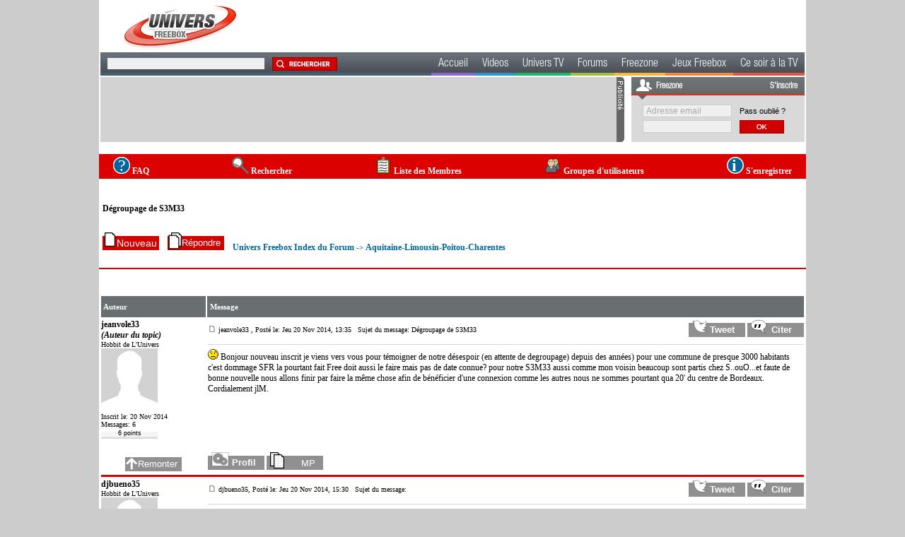

--- FILE ---
content_type: text/html
request_url: https://forum.universfreebox.com/viewtopic.php?p=448496&sid=59b1fd29a76157fb3216e9bde572e094
body_size: 10837
content:
<?xml version="1.0" encoding="ISO-8859-1"?>
<!DOCTYPE html PUBLIC "-//W3C//DTD XHTML 1.0 Transitional//EN" "http://www.w3.org/TR/xhtml1/DTD/xhtml1-transitional.dtd">
<html xmlns="http://www.w3.org/1999/xhtml">
<head>
<!-- Global site tag (gtag.js) - Google Analytics -->

<script async src="https://www.googletagmanager.com/gtag/js?id=G-5NENTB4WZH"></script>
<script>
  window.dataLayer = window.dataLayer || [];
  function gtag(){dataLayer.push(arguments);}
  gtag('js', new Date());

  gtag('config', 'G-5NENTB4WZH');
</script>


<title>Univers Freebox :: Voir le sujet - Dégroupage de S3M33</title>

<link rel="top" href="./index.php?sid=edaa9d32915a1a50108ec42f1b3bd869" title="Univers Freebox Index du Forum" />
<link rel="search" href="./search.php?sid=edaa9d32915a1a50108ec42f1b3bd869" title="Rechercher" />
<link rel="help" href="./faq.php?sid=edaa9d32915a1a50108ec42f1b3bd869" title="FAQ" />
<link rel="author" href="./memberlist.php?sid=edaa9d32915a1a50108ec42f1b3bd869" title="Liste des Membres" />
<link rel="prev" href="viewtopic.php?t=52333&amp;view=previous&amp;sid=edaa9d32915a1a50108ec42f1b3bd869" title="Voir le sujet précédent" />
<link rel="next" href="viewtopic.php?t=52333&amp;view=next&amp;sid=edaa9d32915a1a50108ec42f1b3bd869" title="Voir le sujet suivant" />
<link rel="up" href="viewforum.php?f=85&amp;sid=edaa9d32915a1a50108ec42f1b3bd869" title="Aquitaine-Limousin-Poitou-Charentes" />
<link rel="chapter forum" href="viewforum.php?f=31&amp;sid=edaa9d32915a1a50108ec42f1b3bd869" title="Ligne ADSL2+" />
<link rel="chapter forum" href="viewforum.php?f=81&amp;sid=edaa9d32915a1a50108ec42f1b3bd869" title="La Fibre, le VDSL2 (Le Très Haut Débit)" />
<link rel="chapter forum" href="viewforum.php?f=25&amp;sid=edaa9d32915a1a50108ec42f1b3bd869" title="Internet (ligne fixe)" />
<link rel="chapter forum" href="viewforum.php?f=32&amp;sid=edaa9d32915a1a50108ec42f1b3bd869" title="Freebox / Freebox OS / Les App. (Freebox Connect, Freebox Files...)" />
<link rel="chapter forum" href="viewforum.php?f=24&amp;sid=edaa9d32915a1a50108ec42f1b3bd869" title="Télévision, Radios et toutes les fonctions « audio / vidéo »" />
<link rel="chapter forum" href="viewforum.php?f=23&amp;sid=edaa9d32915a1a50108ec42f1b3bd869" title="Univers Canal+ / CanalSatDSL" />
<link rel="chapter forum" href="viewforum.php?f=26&amp;sid=edaa9d32915a1a50108ec42f1b3bd869" title="Téléphonie fixe" />
<link rel="chapter forum" href="viewforum.php?f=29&amp;sid=edaa9d32915a1a50108ec42f1b3bd869" title="Informations commerciales" />
<link rel="chapter forum" href="viewforum.php?f=40&amp;sid=edaa9d32915a1a50108ec42f1b3bd869" title="Alice" />
<link rel="chapter forum" href="viewforum.php?f=101&amp;sid=edaa9d32915a1a50108ec42f1b3bd869" title="Articles, Actualités Freebox Ultra" />
<link rel="chapter forum" href="viewforum.php?f=94&amp;sid=edaa9d32915a1a50108ec42f1b3bd869" title="Articles, Actualités Freebox Delta" />
<link rel="chapter forum" href="viewforum.php?f=97&amp;sid=edaa9d32915a1a50108ec42f1b3bd869" title="Articles, Actualités Freebox Mini 4K / Revolution" />
<link rel="chapter forum" href="viewforum.php?f=98&amp;sid=edaa9d32915a1a50108ec42f1b3bd869" title="Articles, Actualités Freebox Pop" />
<link rel="chapter forum" href="viewforum.php?f=95&amp;sid=edaa9d32915a1a50108ec42f1b3bd869" title="Articles, Actualités Anciennes Freebox (Crystal / One / V5)" />
<link rel="chapter forum" href="viewforum.php?f=82&amp;sid=edaa9d32915a1a50108ec42f1b3bd869" title="Free Store" />
<link rel="chapter forum" href="viewforum.php?f=80&amp;sid=edaa9d32915a1a50108ec42f1b3bd869" title="Assistance Mobile Métropole" />
<link rel="chapter forum" href="viewforum.php?f=100&amp;sid=edaa9d32915a1a50108ec42f1b3bd869" title="Free Mobile aux Caraïbes et à la Réunion" />
<link rel="chapter forum" href="viewforum.php?f=67&amp;sid=edaa9d32915a1a50108ec42f1b3bd869" title="Les offres & forfaits de la Métropole" />
<link rel="chapter forum" href="viewforum.php?f=69&amp;sid=edaa9d32915a1a50108ec42f1b3bd869" title="Les Terminaux" />
<link rel="chapter forum" href="viewforum.php?f=70&amp;sid=edaa9d32915a1a50108ec42f1b3bd869" title="Le Réseau Mobile (Métropole et Roaming)" />
<link rel="chapter forum" href="viewforum.php?f=68&amp;sid=edaa9d32915a1a50108ec42f1b3bd869" title="Autres opérateurs" />
<link rel="chapter forum" href="viewforum.php?f=84&amp;sid=edaa9d32915a1a50108ec42f1b3bd869" title="Alsace-Champagne-Ardenne-Lorraine" />
<link rel="chapter forum" href="viewforum.php?f=85&amp;sid=edaa9d32915a1a50108ec42f1b3bd869" title="Aquitaine-Limousin-Poitou-Charentes" />
<link rel="chapter forum" href="viewforum.php?f=86&amp;sid=edaa9d32915a1a50108ec42f1b3bd869" title="Auvergne-Rhône-Alpes" />
<link rel="chapter forum" href="viewforum.php?f=87&amp;sid=edaa9d32915a1a50108ec42f1b3bd869" title="Bourgogne-Franche-Comté" />
<link rel="chapter forum" href="viewforum.php?f=76&amp;sid=edaa9d32915a1a50108ec42f1b3bd869" title="Bretagne" />
<link rel="chapter forum" href="viewforum.php?f=88&amp;sid=edaa9d32915a1a50108ec42f1b3bd869" title="Centre-Val-de-Loire" />
<link rel="chapter forum" href="viewforum.php?f=89&amp;sid=edaa9d32915a1a50108ec42f1b3bd869" title="Corse" />
<link rel="chapter forum" href="viewforum.php?f=58&amp;sid=edaa9d32915a1a50108ec42f1b3bd869" title="Île-de-France" />
<link rel="chapter forum" href="viewforum.php?f=90&amp;sid=edaa9d32915a1a50108ec42f1b3bd869" title="Languedoc-Roussillon-Midi-Pyrénées" />
<link rel="chapter forum" href="viewforum.php?f=91&amp;sid=edaa9d32915a1a50108ec42f1b3bd869" title="Nord-Pas-de-Calais-Picardie" />
<link rel="chapter forum" href="viewforum.php?f=92&amp;sid=edaa9d32915a1a50108ec42f1b3bd869" title="Normandie" />
<link rel="chapter forum" href="viewforum.php?f=66&amp;sid=edaa9d32915a1a50108ec42f1b3bd869" title="Pays-de-la-Loire" />
<link rel="chapter forum" href="viewforum.php?f=55&amp;sid=edaa9d32915a1a50108ec42f1b3bd869" title="Provence-Alpes-Côte d'Azur" />
<link rel="chapter forum" href="viewforum.php?f=20&amp;sid=edaa9d32915a1a50108ec42f1b3bd869" title="Espace détente" />
<link rel="chapter forum" href="viewforum.php?f=14&amp;sid=edaa9d32915a1a50108ec42f1b3bd869" title="La vie du site" />
<link rel="chapter forum" href="viewforum.php?f=34&amp;sid=edaa9d32915a1a50108ec42f1b3bd869" title="Corbeille" />

<meta http-equiv="content-language" content="fr" />
<meta http-equiv="Content-Type" content="text/html; charset=ISO-8859-1" />
<meta http-equiv="Content-Style-Type" content="text/css" />
<link rel="stylesheet" href="templates/freezone_2/freezone.css" type="text/css" />
<link rel="stylesheet" href="https://archive.universfreebox.com/css/style.css?v=2" type="text/css" />
<script type="text/javascript" language="JavaScript" src="templates/freezone_2/scripts/jquery.js"></script>
<script type="text/javascript" language="JavaScript" src="templates/freezone_2/scripts/jquery.watermark.js"></script>
<script type="text/javascript" language="JavaScript" src="templates/freezone_2/scripts/freezone.js"></script>
<script type="text/javascript" language="JavaScript" src="templates/freezone_2/scripts/png_ie6.js"></script>
<script type="text/javascript" language="JavaScript" src="templates/freezone_2/scripts/swipe.js"></script>
<script type="text/javascript" id="ean-native-embed-tag" prember-src="https://cdn.elasticad.net/native/serve/js/nativeEmbed.gz.js"></script>
<meta name="viewport" content="initial-scale=1.0, user-scalable=yes" />

<!--
<script async="" type="text/javascript" src="//prebid.oxom.com/universfreebox/lib.js"></script>
-->
<!--<script language="Javascript" type="text/javascript">
	if (){
		alert("Erreur d'authentification login ou mot de passe incorrect");
	}
</script>-->

<script src="//cdn-a.yieldlove.com/yieldlove-bidder.js?universfreebox.com"></script>
<script async='async' src='https://securepubads.g.doubleclick.net/tag/js/gpt.js'></script>

<script>

    var googletag = googletag || [];
    googletag.cmd = googletag.cmd || [];
    googletag.cmd.push(function() {
        googletag.pubads().disableInitialLoad();
        googletag.enableServices();
    });

</script>

</head>
<!--<style>
	body {
		background:none;
	}
</style>-->

<body>
<div id="global" style="background:#FFF">
<div id="header">
    <div id="entete">
      <a href="https://www.universfreebox.com" /><img id="logo" src="https://archive.universfreebox.com/images/logo.png" alt="Univers Freebox"></a>
    </div>
    <div id="menutop">
  <div id="search">
		<form method="get" id="cse-search-box" action="https://www.universfreebox.com/rechercher" name="cse-search-box">
			<input type="text" name="q" size="30" maxlength="255" value=""/>
			<button type="submit" id="search-submit" style="border: 0; background: transparent">
				<input src="https://archive.universfreebox.com/images/search-button.jpg" name="sa" value="Rechercher" style="border:none;" type="image">
			</button>
		</form>
  </div>
  <ul>
    <li>
      <a href="https://www.universfreebox.com/">Accueil</a>
    </li>
    <li>
      <a href="https://www.universfreebox.com/videos/freetelecoms/141/">Videos</a>
    </li>
    <li>
      <a href="https://www.universfreebox.com/rubrique/actu-tv/">Univers TV</a>
    </li>
    <li>
      <a href="https://forum.universfreebox.com">Forums</a>
    </li>
    <li>
      <a href="https://www.freezone.fr">Freezone</a>
    </li>
    <li>
      <a href="https://www.universfreebox.com/jeux-freebox/">Jeux Freebox</a>
    </li>
    <li>
      <a href="Programme-Freebox-TV/">Ce soir à la TV</a>
    </li>
  </ul>
</div>
  </div>
  <div id="pub-haut">
   <!-- <a target="_blank" href="https://free.fr/offre/freebox-pop/?pk_campaign=paidads-uf-freeboxpop&amp;pk_source=uf"><img style="width:100%;" src="https://www.universfreebox.com/wp-content/themes/g5_helium/custom/ads/free/display/728x90/Google-728x90-jaune.gif"></a>                                                        <!--                                                                                                                                                                                                                                                                                                                             <iframe id='21518151801' name='21518151801' prember-src='https://archive.universfreebox.com/modules/pub_delivery.php?zone=1' frameborder='0' scrolling='no' width='728' height='90'></iframe>-->
         <!-- Yieldlove AdTag - universfreebox.com - responsive -->
      <div id='div-gpt-ad-1407836095506-0'>
          <script type='text/javascript'>

              if (window.innerWidth >= 990) {
                  googletag.cmd.push(function() {
                      googletag.defineSlot('/53015287,22673056231/universfreebox.com_d_728x90_1', [728, 90], 'div-gpt-ad-1407836095506-0').addService(googletag.pubads());
                      googletag.display('div-gpt-ad-1407836095506-0');
                  });
              }

          </script>
      </div>

  </div>
     <div id="login">
        <div id="login-entete">
            <span id="connect">Freezone</span>
            <a href="https://www.freezone.fr/inscription.php" id="register">S'inscrire</a>
        </div>
		<div id="login-box">
			 <form action="" id="formulaire_connexion" method="post" onsubmit="valider_formulaire_connexion(); return false;">
			<table>
				<tr>
					<td><input type="text" tabindex="1" id="champ_email" name="champ_email" size="16" style="float: left; margin-bottom: 0px; margin-right:7px; font-family: Arial; font-size: 9pt;"></td>
					<td><a style="font-family: Arial; font-size: 8pt;color:#000;text-decoration:none;" href="https://www.freezone.fr/connexion.php">Pass oublié ?</a></td>
				</tr>
				<tr>
					<td><input type="password" tabindex="2" id="champ_password" name="champ_password" size="16" style="float: left; font-family: Arial; font-size: 9pt;"></td>
					<td><input type="image" style="border:0" tabindex="3" src="https://archive.universfreebox.com/images/login-button.jpg"></td>
				</tr>
			</table>
			</form>
		</div>

         <img style="visibility:hidden" src="initsession.php?sid=edaa9d32915a1a50108ec42f1b3bd869&setup=true"/>
         <img style="visibility:hidden" src="https://www.freezone.fr/initsession.php?sid=edaa9d32915a1a50108ec42f1b3bd869"/>
         <img style="visibility:hidden" src="https://archive.universfreebox.com/initsession.php?sid=edaa9d32915a1a50108ec42f1b3bd869"/>
     </div>
 <div style="clear:both"></div>

<!--  -->

<br/>
<span class="header" >

	<a href="faq.php?sid=edaa9d32915a1a50108ec42f1b3bd869" class="faq">
		<img src="templates/freezone_2/images/icon_mini_faq.svg" width="24" height="24" border="0" alt="FAQ"/>
		<span>FAQ</span>
	</a>

	<a href="search.php?sid=edaa9d32915a1a50108ec42f1b3bd869" class="search">
		<img src="templates/freezone_2/images/icon_mini_search.svg" width="24" height="24" border="0" alt="Rechercher" />
		<span>Rechercher</span>
	</a>

	<a href="memberlist.php?sid=edaa9d32915a1a50108ec42f1b3bd869" class="listeMembre">
		<img src="templates/freezone_2/images/icon_mini_members.svg" width="24" height="24" border="0" alt="Liste des Membres" />
		<span>Liste des Membres</span>

	</a>

	<a href="groupcp.php?sid=edaa9d32915a1a50108ec42f1b3bd869" class="groupe">
		<img src="templates/freezone_2/images/icon_mini_groups.svg" width="24" height="24" border="0" alt="Groupes d'utilisateurs" />
		<span>Groupes d'utilisateurs</span>
	</a>

	<a href="https://www.freezone.fr/inscription.php" class="annonce">
		<img src="templates/freezone_2/images/folder_announce.svg" width="24" height="24" border="0" alt="S'enregistrer" />
		<span>S'enregistrer</span>
	</a>
</span>
<br/>


<!-- <img id="tutoSwipe" class="onlyResponsive" src="templates/freezone_2/images/tuto_swipe.svg" onclick="hideElementById('tutoSwipe')"/> -->

<div style="margin-left: 0.5%;">
	<a class="maintitle" href="viewtopic.php?t=52333&amp;start=0&amp;postdays=0&amp;postorder=asc&amp;highlight=&amp;sid=edaa9d32915a1a50108ec42f1b3bd869">Dégroupage de S3M33</a>
	<br/>
	<span class="gensmall"><b>&nbsp;</b><br/></span>
	<br/>
</div>

<span id="blockNavTop" style="display: block; margin-left: 0.5%;">

	<a href="posting.php?mode=newtopic&amp;f=85&amp;sid=edaa9d32915a1a50108ec42f1b3bd869"><img src="templates/freezone_2/images/lang_french/post.svg" border="0" alt="Poster un nouveau sujet" /></a>
	&nbsp;&nbsp;&nbsp;<a href="posting.php?mode=reply&amp;t=52333&amp;sid=edaa9d32915a1a50108ec42f1b3bd869"><img src="templates/freezone_2/images/lang_french/reply.svg" border="0" alt="Répondre au sujet" /></a>


	<br class="onlyResponsive"/>
	<span class="nav">&nbsp;&nbsp;&nbsp;<a href="index.php?sid=edaa9d32915a1a50108ec42f1b3bd869" class="nav">Univers Freebox Index du Forum</a> -> <a class="nav" href="viewforum.php?f=85&amp;sid=edaa9d32915a1a50108ec42f1b3bd869">Aquitaine-Limousin-Poitou-Charentes</a></span>

</span>

<span class="clean"></span>
<br/>
<hr class="verticalLine"/>
<br/>




<table width="100%" class="forumline" id="contTopic">
	
	<tr class="header">
		<th align="center" class="thCornerL topTopicAuthor"  height="26" nowrap="nowrap">&nbsp;Auteur&nbsp;</th>
		<th align="center" class="thCornerR topTopicMessage" nowrap="nowrap">&nbsp;Message&nbsp;</th>
	</tr>



	<tr>
		<td width="150" align="left" valign="top" class=" rowTopicAuthor">
			<span class="name">
				<a name="430584" href="https://www.freezone.fr/"><b>jeanvole33 <br /> <i>(Auteur du topic)</i></b></a>

			</span>
			<br />
			<span class="postdetails">
				Hobbit de L'Univers<br /><img src="https://www.freezone.fr/images/photo_profil.jpg" alt="" border="0" /><br />
				<br />Inscrit le: 20 Nov 2014<br />Messages: 6<br />
			</span>
			<div class="fondBarrePoints" style="width:80px;"><div style="width:0.025616941337204%;" class="fond_rouge">&nbsp;</div><div class="fond"> 6 points</div></div>
			<br />
		</td>
		<td class=" rowTopicMessage" width="100%" height="28" valign="top">
			<table width="100%" border="0" cellspacing="0" cellpadding="0">
				<tr>
					<td width="100%">
						<a href="viewtopic.php?p=430584&amp;sid=edaa9d32915a1a50108ec42f1b3bd869#430584">
							<img src="templates/freezone_2/images/icon_minipost.svg" width="12" height="9" alt="" title="" border="0" />
						</a>
						<span class="postdetails">
							jeanvole33 <br /> <i>(Auteur du topic)</i>, Posté le: Jeu 20 Nov 2014, 13:35<span class="gen">&nbsp;</span>&nbsp; &nbsp;Sujet du message: Dégroupage de S3M33
							<span class="post_subject">Dégroupage de S3M33</span>
							<span class="userId">104630</span>
							<span class="userIdFreezone">97117</span>
						</span>
					</td>
					<td valign="top" nowrap="nowrap" class="actionButton">
						<img class="shareButton" src="/templates/freezone_2/images/lang_french/icon_tweet.svg" onclick="tw_share_self_location('Dégroupage de S3M33')" alt="partager sur twitter"/>
						 <a href="posting.php?mode=quote&amp;p=430584&amp;sid=edaa9d32915a1a50108ec42f1b3bd869"><img src="templates/freezone_2/images/lang_french/icon_quote.svg" alt="Répondre en citant" title="Répondre en citant" border="0" /></a>    
					</td>
				</tr>
				<tr>
					<td colspan="2"><hr /></td>
				</tr>
				<tr class="corpsMessage">
					<td colspan="2">
						<span class="postbody"><img src="images/smiles/icon_sad.gif" alt="Sad" border="0" /> Bonjour nouveau inscrit je viens vers vous pour témoigner de notre désespoir (en attente de degroupage) depuis des années) pour une commune de presque 3000 habitants c'est dommage SFR la pourtant fait Free doit aussi le faire mais pas de date connue? pour notre S3M33 aussi comme mon voisin beaucoup sont partis chez S..ouO...et faute de bonne nouvelle nous allons finir par faire la même chose afin de bénéficier d'une connexion comme les autres nous ne sommes pourtant qua 20' du centre de Bordeaux. Cordialement jlM.</span>
						<span class="gensmall">&nbsp;</span>
					</td>
				</tr>
			</table>
		</td>
	</tr>
	<tr>
        <td class=" rowTopicAuthor" width="150" align="center" valign="middle">
			<span class="nav">
				<a href="#top" class="nav"><img src="templates/freezone_2/images/lang_french/icon_top.svg"  border="0" alt="Revenir en haut" /></a>
			</span>
        </td>
		<td class=" rowTopicMessage" width="100%" height="28" valign="bottom" nowrap="nowrap">

			 <a href="https://www.freezone.fr/jeanvole33"><img src="templates/freezone_2/images/lang_french/icon_profile.svg" alt="Voir le profil de l'utilisateur" title="Voir le profil de l'utilisateur" border="0" /></a> <a href="https://www.freezone.fr/envoyer_message_membre97117,jeanvole33.html"><img src="templates/freezone_2/images/lang_french/icon_pm.svg" alt="Envoyer un message privé" title="Envoyer un message privé" border="0" /></a>  
			<span class="onlyResponsive">
				<img class="shareButton" src="/templates/freezone_2/images/lang_french/icon_tweet.svg" onclick="tw_share_self_location('Dégroupage de S3M33')" alt="partager sur twitter"/>
			</span>
			<script language="JavaScript" type="text/javascript">
			<!--

				if ( navigator.userAgent.toLowerCase().indexOf('mozilla') != -1 && navigator.userAgent.indexOf('5.') == -1 && navigator.userAgent.indexOf('6.') == -1 )
					document.write(' ');
				else
					document.write('<div style="position:relative"><div style="position:absolute"><\/div><div style="position:absolute;left:3px;top:-1px"><\/div><\/div>');

			//-->
			</script>
			<noscript>&nbsp;</noscript>

		</td>
	</tr>
	<tr>
		<td class="spaceRow" colspan="2" height="1"></td>
	</tr>
	
	<tr>
		<td width="150" align="left" valign="top" class=" rowTopicAuthor">
			<span class="name">
				<a name="430618" href="https://www.freezone.fr/"><b>djbueno35</b></a>

			</span>
			<br />
			<span class="postdetails">
				Hobbit de L'Univers<br /><img src="https://www.freezone.fr/images/photo_profil.jpg" alt="" border="0" /><br />
				<br />Inscrit le: 13 Sep 2014<br />Messages: 57<br />
			</span>
			<div class="fondBarrePoints" style="width:80px;"><div style="width:0.26897788404065%;" class="fond_rouge">&nbsp;</div><div class="fond"> 63 points</div></div>
			<br />
		</td>
		<td class=" rowTopicMessage" width="100%" height="28" valign="top">
			<table width="100%" border="0" cellspacing="0" cellpadding="0">
				<tr>
					<td width="100%">
						<a href="viewtopic.php?p=430618&amp;sid=edaa9d32915a1a50108ec42f1b3bd869#430618">
							<img src="templates/freezone_2/images/icon_minipost.svg" width="12" height="9" alt="" title="" border="0" />
						</a>
						<span class="postdetails">
							djbueno35, Posté le: Jeu 20 Nov 2014, 15:30<span class="gen">&nbsp;</span>&nbsp; &nbsp;Sujet du message: 
							<span class="post_subject"></span>
							<span class="userId">102509</span>
							<span class="userIdFreezone">95321</span>
						</span>
					</td>
					<td valign="top" nowrap="nowrap" class="actionButton">
						<img class="shareButton" src="/templates/freezone_2/images/lang_french/icon_tweet.svg" onclick="tw_share_self_location('Dégroupage de S3M33')" alt="partager sur twitter"/>
						 <a href="posting.php?mode=quote&amp;p=430618&amp;sid=edaa9d32915a1a50108ec42f1b3bd869"><img src="templates/freezone_2/images/lang_french/icon_quote.svg" alt="Répondre en citant" title="Répondre en citant" border="0" /></a>    
					</td>
				</tr>
				<tr>
					<td colspan="2"><hr /></td>
				</tr>
				<tr class="corpsMessage">
					<td colspan="2">
						<span class="postbody"><a href="https://www.universfreebox.com/article/25042/Free-135-nouveaux-NRA-prevus-au-degroupage" target="_blank">https://www.universfreebox.com/article/25042/Free-135-nouveaux-NRA-prevus-au-degroupage</a>
<br />

<br />
Ton DSLAM sera bientot degroupé par Free il est dans la liste, il est prévu, celui d'un ami qui attendais aussi dans le 44 a été dégroupé la semaine derniere !!!
<br />

<br />
PATIENTE ça ne devrait plus tard</span>
						<span class="gensmall">&nbsp;</span>
					</td>
				</tr>
			</table>
		</td>
	</tr>
	<tr>
        <td class=" rowTopicAuthor" width="150" align="center" valign="middle">
			<span class="nav">
				<a href="#top" class="nav"><img src="templates/freezone_2/images/lang_french/icon_top.svg"  border="0" alt="Revenir en haut" /></a>
			</span>
        </td>
		<td class=" rowTopicMessage" width="100%" height="28" valign="bottom" nowrap="nowrap">

			 <a href="https://www.freezone.fr/djbueno35"><img src="templates/freezone_2/images/lang_french/icon_profile.svg" alt="Voir le profil de l'utilisateur" title="Voir le profil de l'utilisateur" border="0" /></a> <a href="https://www.freezone.fr/envoyer_message_membre95321,djbueno35.html"><img src="templates/freezone_2/images/lang_french/icon_pm.svg" alt="Envoyer un message privé" title="Envoyer un message privé" border="0" /></a>  
			<span class="onlyResponsive">
				<img class="shareButton" src="/templates/freezone_2/images/lang_french/icon_tweet.svg" onclick="tw_share_self_location('Dégroupage de S3M33')" alt="partager sur twitter"/>
			</span>
			<script language="JavaScript" type="text/javascript">
			<!--

				if ( navigator.userAgent.toLowerCase().indexOf('mozilla') != -1 && navigator.userAgent.indexOf('5.') == -1 && navigator.userAgent.indexOf('6.') == -1 )
					document.write(' ');
				else
					document.write('<div style="position:relative"><div style="position:absolute"><\/div><div style="position:absolute;left:3px;top:-1px"><\/div><\/div>');

			//-->
			</script>
			<noscript>&nbsp;</noscript>

		</td>
	</tr>
	<tr>
		<td class="spaceRow" colspan="2" height="1"></td>
	</tr>
	
	<tr>
		<td width="150" align="left" valign="top" class=" rowTopicAuthor">
			<span class="name">
				<a name="430619" href="https://www.freezone.fr/"><b>flowritlight</b></a>

			</span>
			<br />
			<span class="postdetails">
				Hobbit de L'Univers<br /><img src="https://www.freezone.fr/images/photo_profil.jpg" alt="" border="0" /><br />
				<br />Inscrit le: 29 Mai 2013<br />Messages: 94<br />
			</span>
			<div class="fondBarrePoints" style="width:80px;"><div style="width:1.0460251046025%;" class="fond_rouge">&nbsp;</div><div class="fond"> 245 points</div></div>
			<br />
		</td>
		<td class=" rowTopicMessage" width="100%" height="28" valign="top">
			<table width="100%" border="0" cellspacing="0" cellpadding="0">
				<tr>
					<td width="100%">
						<a href="viewtopic.php?p=430619&amp;sid=edaa9d32915a1a50108ec42f1b3bd869#430619">
							<img src="templates/freezone_2/images/icon_minipost.svg" width="12" height="9" alt="" title="" border="0" />
						</a>
						<span class="postdetails">
							flowritlight, Posté le: Jeu 20 Nov 2014, 15:31<span class="gen">&nbsp;</span>&nbsp; &nbsp;Sujet du message: 
							<span class="post_subject"></span>
							<span class="userId">88464</span>
							<span class="userIdFreezone">82347</span>
						</span>
					</td>
					<td valign="top" nowrap="nowrap" class="actionButton">
						<img class="shareButton" src="/templates/freezone_2/images/lang_french/icon_tweet.svg" onclick="tw_share_self_location('Dégroupage de S3M33')" alt="partager sur twitter"/>
						 <a href="posting.php?mode=quote&amp;p=430619&amp;sid=edaa9d32915a1a50108ec42f1b3bd869"><img src="templates/freezone_2/images/lang_french/icon_quote.svg" alt="Répondre en citant" title="Répondre en citant" border="0" /></a>    
					</td>
				</tr>
				<tr>
					<td colspan="2"><hr /></td>
				</tr>
				<tr class="corpsMessage">
					<td colspan="2">
						<span class="postbody">ça craint SFR propose même le VDSL2 et Free la même pas dégrouper... <img src="images/smiles/icon_eek.gif" alt="Shocked" border="0" /></span>
						<span class="gensmall">&nbsp;</span>
					</td>
				</tr>
			</table>
		</td>
	</tr>
	<tr>
        <td class=" rowTopicAuthor" width="150" align="center" valign="middle">
			<span class="nav">
				<a href="#top" class="nav"><img src="templates/freezone_2/images/lang_french/icon_top.svg"  border="0" alt="Revenir en haut" /></a>
			</span>
        </td>
		<td class=" rowTopicMessage" width="100%" height="28" valign="bottom" nowrap="nowrap">

			 <a href="https://www.freezone.fr/flowritlight"><img src="templates/freezone_2/images/lang_french/icon_profile.svg" alt="Voir le profil de l'utilisateur" title="Voir le profil de l'utilisateur" border="0" /></a> <a href="https://www.freezone.fr/envoyer_message_membre82347,flowritlight.html"><img src="templates/freezone_2/images/lang_french/icon_pm.svg" alt="Envoyer un message privé" title="Envoyer un message privé" border="0" /></a>  
			<span class="onlyResponsive">
				<img class="shareButton" src="/templates/freezone_2/images/lang_french/icon_tweet.svg" onclick="tw_share_self_location('Dégroupage de S3M33')" alt="partager sur twitter"/>
			</span>
			<script language="JavaScript" type="text/javascript">
			<!--

				if ( navigator.userAgent.toLowerCase().indexOf('mozilla') != -1 && navigator.userAgent.indexOf('5.') == -1 && navigator.userAgent.indexOf('6.') == -1 )
					document.write(' ');
				else
					document.write('<div style="position:relative"><div style="position:absolute"><\/div><div style="position:absolute;left:3px;top:-1px"><\/div><\/div>');

			//-->
			</script>
			<noscript>&nbsp;</noscript>

		</td>
	</tr>
	<tr>
		<td class="spaceRow" colspan="2" height="1"></td>
	</tr>
	<tr class="ead_native"></tr>
	<tr>
		<td width="150" align="left" valign="top" class=" rowTopicAuthor">
			<span class="name">
				<a name="430621" href="https://www.freezone.fr/"><b>jeanvole33 <br /> <i>(Auteur du topic)</i></b></a>

			</span>
			<br />
			<span class="postdetails">
				Hobbit de L'Univers<br /><img src="https://www.freezone.fr/images/photo_profil.jpg" alt="" border="0" /><br />
				<br />Inscrit le: 20 Nov 2014<br />Messages: 6<br />
			</span>
			<div class="fondBarrePoints" style="width:80px;"><div style="width:0.025616941337204%;" class="fond_rouge">&nbsp;</div><div class="fond"> 6 points</div></div>
			<br />
		</td>
		<td class=" rowTopicMessage" width="100%" height="28" valign="top">
			<table width="100%" border="0" cellspacing="0" cellpadding="0">
				<tr>
					<td width="100%">
						<a href="viewtopic.php?p=430621&amp;sid=edaa9d32915a1a50108ec42f1b3bd869#430621">
							<img src="templates/freezone_2/images/icon_minipost.svg" width="12" height="9" alt="" title="" border="0" />
						</a>
						<span class="postdetails">
							jeanvole33 <br /> <i>(Auteur du topic)</i>, Posté le: Jeu 20 Nov 2014, 15:43<span class="gen">&nbsp;</span>&nbsp; &nbsp;Sujet du message: 
							<span class="post_subject"></span>
							<span class="userId">104630</span>
							<span class="userIdFreezone">97117</span>
						</span>
					</td>
					<td valign="top" nowrap="nowrap" class="actionButton">
						<img class="shareButton" src="/templates/freezone_2/images/lang_french/icon_tweet.svg" onclick="tw_share_self_location('Dégroupage de S3M33')" alt="partager sur twitter"/>
						 <a href="posting.php?mode=quote&amp;p=430621&amp;sid=edaa9d32915a1a50108ec42f1b3bd869"><img src="templates/freezone_2/images/lang_french/icon_quote.svg" alt="Répondre en citant" title="Répondre en citant" border="0" /></a>    
					</td>
				</tr>
				<tr>
					<td colspan="2"><hr /></td>
				</tr>
				<tr class="corpsMessage">
					<td colspan="2">
						<span class="postbody">Merci de me rassurer sur l'attente mais Free nous rassure périodiquement quand nous l'interogeons et cela depuis des années on va attendre encore 3 ou 4 mois et faute de date arrêtée on migrera nous aussi en tous cas merçi pour vos remarques.jlM</span>
						<span class="gensmall">&nbsp;</span>
					</td>
				</tr>
			</table>
		</td>
	</tr>
	<tr>
        <td class=" rowTopicAuthor" width="150" align="center" valign="middle">
			<span class="nav">
				<a href="#top" class="nav"><img src="templates/freezone_2/images/lang_french/icon_top.svg"  border="0" alt="Revenir en haut" /></a>
			</span>
        </td>
		<td class=" rowTopicMessage" width="100%" height="28" valign="bottom" nowrap="nowrap">

			 <a href="https://www.freezone.fr/jeanvole33"><img src="templates/freezone_2/images/lang_french/icon_profile.svg" alt="Voir le profil de l'utilisateur" title="Voir le profil de l'utilisateur" border="0" /></a> <a href="https://www.freezone.fr/envoyer_message_membre97117,jeanvole33.html"><img src="templates/freezone_2/images/lang_french/icon_pm.svg" alt="Envoyer un message privé" title="Envoyer un message privé" border="0" /></a>  
			<span class="onlyResponsive">
				<img class="shareButton" src="/templates/freezone_2/images/lang_french/icon_tweet.svg" onclick="tw_share_self_location('Dégroupage de S3M33')" alt="partager sur twitter"/>
			</span>
			<script language="JavaScript" type="text/javascript">
			<!--

				if ( navigator.userAgent.toLowerCase().indexOf('mozilla') != -1 && navigator.userAgent.indexOf('5.') == -1 && navigator.userAgent.indexOf('6.') == -1 )
					document.write(' ');
				else
					document.write('<div style="position:relative"><div style="position:absolute"><\/div><div style="position:absolute;left:3px;top:-1px"><\/div><\/div>');

			//-->
			</script>
			<noscript>&nbsp;</noscript>

		</td>
	</tr>
	<tr>
		<td class="spaceRow" colspan="2" height="1"></td>
	</tr>
	
	<tr>
		<td width="150" align="left" valign="top" class=" rowTopicAuthor">
			<span class="name">
				<a name="430625" href="https://www.freezone.fr/"><b>loggoi</b></a>

			</span>
			<br />
			<span class="postdetails">
				Geek de L'Univers<br /><img src="https://www.freezone.fr/images/photo_profil.jpg" alt="" border="0" /><br />
				<br />Inscrit le: 22 Jan 2007<br />Messages: 9479<br />
			</span>
			<div class="fondBarrePoints" style="width:80px;"><div style="width:28.225599863376%;" class="fond_jaune">&nbsp;</div><div class="fond"> 6611 points</div></div>
			<br />
		</td>
		<td class=" rowTopicMessage" width="100%" height="28" valign="top">
			<table width="100%" border="0" cellspacing="0" cellpadding="0">
				<tr>
					<td width="100%">
						<a href="viewtopic.php?p=430625&amp;sid=edaa9d32915a1a50108ec42f1b3bd869#430625">
							<img src="templates/freezone_2/images/icon_minipost.svg" width="12" height="9" alt="" title="" border="0" />
						</a>
						<span class="postdetails">
							loggoi, Posté le: Jeu 20 Nov 2014, 16:02<span class="gen">&nbsp;</span>&nbsp; &nbsp;Sujet du message: 
							<span class="post_subject"></span>
							<span class="userId">3458</span>
							<span class="userIdFreezone">3206</span>
						</span>
					</td>
					<td valign="top" nowrap="nowrap" class="actionButton">
						<img class="shareButton" src="/templates/freezone_2/images/lang_french/icon_tweet.svg" onclick="tw_share_self_location('Dégroupage de S3M33')" alt="partager sur twitter"/>
						 <a href="posting.php?mode=quote&amp;p=430625&amp;sid=edaa9d32915a1a50108ec42f1b3bd869"><img src="templates/freezone_2/images/lang_french/icon_quote.svg" alt="Répondre en citant" title="Répondre en citant" border="0" /></a>    
					</td>
				</tr>
				<tr>
					<td colspan="2"><hr /></td>
				</tr>
				<tr class="corpsMessage">
					<td colspan="2">
						<span class="postbody"></span><table width="90%" cellspacing="1" cellpadding="3" align="center">	<tr> 		<td><span class="genmed" style="font-weight: bold">jeanvole33 a écrit:</span></td>	</tr>	<tr>	  <td class="quote">Merci de me rassurer sur l'attente mais Free nous rassure périodiquement quand nous l'interogeons et cela depuis des années on va attendre encore 3 ou 4 mois et faute de date arrêtée on migrera nous aussi en tous cas merçi pour vos remarques.jlM</td>	</tr></table><span class="postbody">
<br />

<br />
Free n'est qu'un maillon de la chaine et n'a pas forcément toute la visibilité sur toute la chaine qu'implique un dégroupage (mairie, entreprises de génie civile, France telecom, etc etc etc)</span>
						<span class="gensmall">&nbsp;</span>
					</td>
				</tr>
			</table>
		</td>
	</tr>
	<tr>
        <td class=" rowTopicAuthor" width="150" align="center" valign="middle">
			<span class="nav">
				<a href="#top" class="nav"><img src="templates/freezone_2/images/lang_french/icon_top.svg"  border="0" alt="Revenir en haut" /></a>
			</span>
        </td>
		<td class=" rowTopicMessage" width="100%" height="28" valign="bottom" nowrap="nowrap">

			 <a href="https://www.freezone.fr/loggoi"><img src="templates/freezone_2/images/lang_french/icon_profile.svg" alt="Voir le profil de l'utilisateur" title="Voir le profil de l'utilisateur" border="0" /></a> <a href="https://www.freezone.fr/envoyer_message_membre3206,loggoi.html"><img src="templates/freezone_2/images/lang_french/icon_pm.svg" alt="Envoyer un message privé" title="Envoyer un message privé" border="0" /></a>  
			<span class="onlyResponsive">
				<img class="shareButton" src="/templates/freezone_2/images/lang_french/icon_tweet.svg" onclick="tw_share_self_location('Dégroupage de S3M33')" alt="partager sur twitter"/>
			</span>
			<script language="JavaScript" type="text/javascript">
			<!--

				if ( navigator.userAgent.toLowerCase().indexOf('mozilla') != -1 && navigator.userAgent.indexOf('5.') == -1 && navigator.userAgent.indexOf('6.') == -1 )
					document.write(' ');
				else
					document.write('<div style="position:relative"><div style="position:absolute"><\/div><div style="position:absolute;left:3px;top:-1px"><\/div><\/div>');

			//-->
			</script>
			<noscript>&nbsp;</noscript>

		</td>
	</tr>
	<tr>
		<td class="spaceRow" colspan="2" height="1"></td>
	</tr>
	
	<tr>
		<td width="150" align="left" valign="top" class=" rowTopicAuthor">
			<span class="name">
				<a name="430630" href="https://www.freezone.fr/"><b>jeanvole33 <br /> <i>(Auteur du topic)</i></b></a>

			</span>
			<br />
			<span class="postdetails">
				Hobbit de L'Univers<br /><img src="https://www.freezone.fr/images/photo_profil.jpg" alt="" border="0" /><br />
				<br />Inscrit le: 20 Nov 2014<br />Messages: 6<br />
			</span>
			<div class="fondBarrePoints" style="width:80px;"><div style="width:0.025616941337204%;" class="fond_rouge">&nbsp;</div><div class="fond"> 6 points</div></div>
			<br />
		</td>
		<td class=" rowTopicMessage" width="100%" height="28" valign="top">
			<table width="100%" border="0" cellspacing="0" cellpadding="0">
				<tr>
					<td width="100%">
						<a href="viewtopic.php?p=430630&amp;sid=edaa9d32915a1a50108ec42f1b3bd869#430630">
							<img src="templates/freezone_2/images/icon_minipost.svg" width="12" height="9" alt="" title="" border="0" />
						</a>
						<span class="postdetails">
							jeanvole33 <br /> <i>(Auteur du topic)</i>, Posté le: Jeu 20 Nov 2014, 16:19<span class="gen">&nbsp;</span>&nbsp; &nbsp;Sujet du message: 
							<span class="post_subject"></span>
							<span class="userId">104630</span>
							<span class="userIdFreezone">97117</span>
						</span>
					</td>
					<td valign="top" nowrap="nowrap" class="actionButton">
						<img class="shareButton" src="/templates/freezone_2/images/lang_french/icon_tweet.svg" onclick="tw_share_self_location('Dégroupage de S3M33')" alt="partager sur twitter"/>
						 <a href="posting.php?mode=quote&amp;p=430630&amp;sid=edaa9d32915a1a50108ec42f1b3bd869"><img src="templates/freezone_2/images/lang_french/icon_quote.svg" alt="Répondre en citant" title="Répondre en citant" border="0" /></a>    
					</td>
				</tr>
				<tr>
					<td colspan="2"><hr /></td>
				</tr>
				<tr class="corpsMessage">
					<td colspan="2">
						<span class="postbody">C'est vrais tout comme SFR qui a déjà réalisé l'opération sur le même site ce n'est qu'un petit central a équipé mais encore faut il s' en occuper d'accord cela a un impact sur les bénéfices mais quel pub!! Un ADSL débridé avec unr vraie box c'est la révolution!! En attendant on paye 6€ de plus pour la ligne sans offre TV (bien que) et une connexion pas des plus musclée je dis que en 2014 a 20' du centre de la capitale girondine  ça le fait pas <img src="images/smiles/icon_confused.gif" alt="Confused" border="0" /></span>
						<span class="gensmall">&nbsp;</span>
					</td>
				</tr>
			</table>
		</td>
	</tr>
	<tr>
        <td class=" rowTopicAuthor" width="150" align="center" valign="middle">
			<span class="nav">
				<a href="#top" class="nav"><img src="templates/freezone_2/images/lang_french/icon_top.svg"  border="0" alt="Revenir en haut" /></a>
			</span>
        </td>
		<td class=" rowTopicMessage" width="100%" height="28" valign="bottom" nowrap="nowrap">

			 <a href="https://www.freezone.fr/jeanvole33"><img src="templates/freezone_2/images/lang_french/icon_profile.svg" alt="Voir le profil de l'utilisateur" title="Voir le profil de l'utilisateur" border="0" /></a> <a href="https://www.freezone.fr/envoyer_message_membre97117,jeanvole33.html"><img src="templates/freezone_2/images/lang_french/icon_pm.svg" alt="Envoyer un message privé" title="Envoyer un message privé" border="0" /></a>  
			<span class="onlyResponsive">
				<img class="shareButton" src="/templates/freezone_2/images/lang_french/icon_tweet.svg" onclick="tw_share_self_location('Dégroupage de S3M33')" alt="partager sur twitter"/>
			</span>
			<script language="JavaScript" type="text/javascript">
			<!--

				if ( navigator.userAgent.toLowerCase().indexOf('mozilla') != -1 && navigator.userAgent.indexOf('5.') == -1 && navigator.userAgent.indexOf('6.') == -1 )
					document.write(' ');
				else
					document.write('<div style="position:relative"><div style="position:absolute"><\/div><div style="position:absolute;left:3px;top:-1px"><\/div><\/div>');

			//-->
			</script>
			<noscript>&nbsp;</noscript>

		</td>
	</tr>
	<tr>
		<td class="spaceRow" colspan="2" height="1"></td>
	</tr>
	
	<tr>
		<td width="150" align="left" valign="top" class=" rowTopicAuthor">
			<span class="name">
				<a name="430645" href="https://www.freezone.fr/"><b>benouite</b></a>

			</span>
			<br />
			<span class="postdetails">
				Corp Free<br /><img src="https://www.freezone.fr/images/photos_membres/avatars/0e423decfeb62749e1e0bb9677b33888.jpg" alt="" border="0" /><br />
				<br />Inscrit le: 13 Mar 2014<br />Messages: 298<br />
			</span>
			<div class="fondBarrePoints" style="width:80px;"><div style="width:2.2457518572282%;" class="fond_rouge">&nbsp;</div><div class="fond"> 526 points</div></div>
			<br />
		</td>
		<td class=" rowTopicMessage" width="100%" height="28" valign="top">
			<table width="100%" border="0" cellspacing="0" cellpadding="0">
				<tr>
					<td width="100%">
						<a href="viewtopic.php?p=430645&amp;sid=edaa9d32915a1a50108ec42f1b3bd869#430645">
							<img src="templates/freezone_2/images/icon_minipost.svg" width="12" height="9" alt="" title="" border="0" />
						</a>
						<span class="postdetails">
							benouite, Posté le: Jeu 20 Nov 2014, 17:07<span class="gen">&nbsp;</span>&nbsp; &nbsp;Sujet du message: 
							<span class="post_subject"></span>
							<span class="userId">97899</span>
							<span class="userIdFreezone">91070</span>
						</span>
					</td>
					<td valign="top" nowrap="nowrap" class="actionButton">
						<img class="shareButton" src="/templates/freezone_2/images/lang_french/icon_tweet.svg" onclick="tw_share_self_location('Dégroupage de S3M33')" alt="partager sur twitter"/>
						 <a href="posting.php?mode=quote&amp;p=430645&amp;sid=edaa9d32915a1a50108ec42f1b3bd869"><img src="templates/freezone_2/images/lang_french/icon_quote.svg" alt="Répondre en citant" title="Répondre en citant" border="0" /></a>    
					</td>
				</tr>
				<tr>
					<td colspan="2"><hr /></td>
				</tr>
				<tr class="corpsMessage">
					<td colspan="2">
						<span class="postbody"></span><table width="90%" cellspacing="1" cellpadding="3" align="center">	<tr> 		<td><span class="genmed" style="font-weight: bold">jeanvole33 a écrit:</span></td>	</tr>	<tr>	  <td class="quote">C'est vrais tout comme SFR qui a déjà réalisé l'opération sur le même site ce n'est qu'un petit central a équipé mais encore faut il s' en occuper d'accord cela a un impact sur les bénéfices mais quel pub!! Un ADSL débridé avec unr vraie box c'est la révolution!! En attendant on paye 6€ de plus pour la ligne sans offre TV (bien que) et une connexion pas des plus musclée je dis que en 2014 a 20' du centre de la capitale girondine  ça le fait pas <img src="images/smiles/icon_confused.gif" alt="Confused" border="0" /></td>	</tr></table><span class="postbody">
<br />

<br />
En fait tu ne paies que 1.99€ de moins que la Revolution, qui je le rappelle, en dégroupage total est à 37.97€
<br />

<br />
Après, certes le dégroupage sera bénéfique...encore faut-il que ta ligne soir correcte, ça c'est encore une autre histoire indépendante de Free</span>
						<span class="gensmall">&nbsp;</span>
					</td>
				</tr>
			</table>
		</td>
	</tr>
	<tr>
        <td class=" rowTopicAuthor" width="150" align="center" valign="middle">
			<span class="nav">
				<a href="#top" class="nav"><img src="templates/freezone_2/images/lang_french/icon_top.svg"  border="0" alt="Revenir en haut" /></a>
			</span>
        </td>
		<td class=" rowTopicMessage" width="100%" height="28" valign="bottom" nowrap="nowrap">

			 <a href="https://www.freezone.fr/benouite"><img src="templates/freezone_2/images/lang_french/icon_profile.svg" alt="Voir le profil de l'utilisateur" title="Voir le profil de l'utilisateur" border="0" /></a> <a href="https://www.freezone.fr/envoyer_message_membre91070,benouite.html"><img src="templates/freezone_2/images/lang_french/icon_pm.svg" alt="Envoyer un message privé" title="Envoyer un message privé" border="0" /></a>  
			<span class="onlyResponsive">
				<img class="shareButton" src="/templates/freezone_2/images/lang_french/icon_tweet.svg" onclick="tw_share_self_location('Dégroupage de S3M33')" alt="partager sur twitter"/>
			</span>
			<script language="JavaScript" type="text/javascript">
			<!--

				if ( navigator.userAgent.toLowerCase().indexOf('mozilla') != -1 && navigator.userAgent.indexOf('5.') == -1 && navigator.userAgent.indexOf('6.') == -1 )
					document.write(' ');
				else
					document.write('<div style="position:relative"><div style="position:absolute"><\/div><div style="position:absolute;left:3px;top:-1px"><\/div><\/div>');

			//-->
			</script>
			<noscript>&nbsp;</noscript>

		</td>
	</tr>
	<tr>
		<td class="spaceRow" colspan="2" height="1"></td>
	</tr>
	
	<tr>
		<td width="150" align="left" valign="top" class=" rowTopicAuthor">
			<span class="name">
				<a name="430657" href="https://www.freezone.fr/"><b>jeanvole33 <br /> <i>(Auteur du topic)</i></b></a>

			</span>
			<br />
			<span class="postdetails">
				Hobbit de L'Univers<br /><img src="https://www.freezone.fr/images/photo_profil.jpg" alt="" border="0" /><br />
				<br />Inscrit le: 20 Nov 2014<br />Messages: 6<br />
			</span>
			<div class="fondBarrePoints" style="width:80px;"><div style="width:0.025616941337204%;" class="fond_rouge">&nbsp;</div><div class="fond"> 6 points</div></div>
			<br />
		</td>
		<td class=" rowTopicMessage" width="100%" height="28" valign="top">
			<table width="100%" border="0" cellspacing="0" cellpadding="0">
				<tr>
					<td width="100%">
						<a href="viewtopic.php?p=430657&amp;sid=edaa9d32915a1a50108ec42f1b3bd869#430657">
							<img src="templates/freezone_2/images/icon_minipost.svg" width="12" height="9" alt="" title="" border="0" />
						</a>
						<span class="postdetails">
							jeanvole33 <br /> <i>(Auteur du topic)</i>, Posté le: Jeu 20 Nov 2014, 17:43<span class="gen">&nbsp;</span>&nbsp; &nbsp;Sujet du message: 
							<span class="post_subject"></span>
							<span class="userId">104630</span>
							<span class="userIdFreezone">97117</span>
						</span>
					</td>
					<td valign="top" nowrap="nowrap" class="actionButton">
						<img class="shareButton" src="/templates/freezone_2/images/lang_french/icon_tweet.svg" onclick="tw_share_self_location('Dégroupage de S3M33')" alt="partager sur twitter"/>
						 <a href="posting.php?mode=quote&amp;p=430657&amp;sid=edaa9d32915a1a50108ec42f1b3bd869"><img src="templates/freezone_2/images/lang_french/icon_quote.svg" alt="Répondre en citant" title="Répondre en citant" border="0" /></a>    
					</td>
				</tr>
				<tr>
					<td colspan="2"><hr /></td>
				</tr>
				<tr class="corpsMessage">
					<td colspan="2">
						<span class="postbody">D'accord pour les 2€ je me basé sur la pub en gros et en rouge on voyait 29,90 /mois mais pour la ligne 680m avec open3 &#263;a marchait déjà mieux mais un peu plus cher avec portable inside.</span>
						<span class="gensmall">&nbsp;</span>
					</td>
				</tr>
			</table>
		</td>
	</tr>
	<tr>
        <td class=" rowTopicAuthor" width="150" align="center" valign="middle">
			<span class="nav">
				<a href="#top" class="nav"><img src="templates/freezone_2/images/lang_french/icon_top.svg"  border="0" alt="Revenir en haut" /></a>
			</span>
        </td>
		<td class=" rowTopicMessage" width="100%" height="28" valign="bottom" nowrap="nowrap">

			 <a href="https://www.freezone.fr/jeanvole33"><img src="templates/freezone_2/images/lang_french/icon_profile.svg" alt="Voir le profil de l'utilisateur" title="Voir le profil de l'utilisateur" border="0" /></a> <a href="https://www.freezone.fr/envoyer_message_membre97117,jeanvole33.html"><img src="templates/freezone_2/images/lang_french/icon_pm.svg" alt="Envoyer un message privé" title="Envoyer un message privé" border="0" /></a>  
			<span class="onlyResponsive">
				<img class="shareButton" src="/templates/freezone_2/images/lang_french/icon_tweet.svg" onclick="tw_share_self_location('Dégroupage de S3M33')" alt="partager sur twitter"/>
			</span>
			<script language="JavaScript" type="text/javascript">
			<!--

				if ( navigator.userAgent.toLowerCase().indexOf('mozilla') != -1 && navigator.userAgent.indexOf('5.') == -1 && navigator.userAgent.indexOf('6.') == -1 )
					document.write(' ');
				else
					document.write('<div style="position:relative"><div style="position:absolute"><\/div><div style="position:absolute;left:3px;top:-1px"><\/div><\/div>');

			//-->
			</script>
			<noscript>&nbsp;</noscript>

		</td>
	</tr>
	<tr>
		<td class="spaceRow" colspan="2" height="1"></td>
	</tr>
	
	<tr>
		<td width="150" align="left" valign="top" class=" rowTopicAuthor">
			<span class="name">
				<a name="430688" href="https://www.freezone.fr/"><b>Monty9246</b></a>

			</span>
			<br />
			<span class="postdetails">
				Esprit de L'Univers<br /><img src="https://www.freezone.fr/images/photos_membres/avatars/ded843d3e3d7bef335c05c181d98bf86.jpg" alt="" border="0" /><br />
				<br />Inscrit le: 29 Avr 2013<br />Messages: 291<br />
			</span>
			<div class="fondBarrePoints" style="width:80px;"><div style="width:3.6674921014431%;" class="fond_rouge">&nbsp;</div><div class="fond"> 859 points</div></div>
			<br />
		</td>
		<td class=" rowTopicMessage" width="100%" height="28" valign="top">
			<table width="100%" border="0" cellspacing="0" cellpadding="0">
				<tr>
					<td width="100%">
						<a href="viewtopic.php?p=430688&amp;sid=edaa9d32915a1a50108ec42f1b3bd869#430688">
							<img src="templates/freezone_2/images/icon_minipost.svg" width="12" height="9" alt="" title="" border="0" />
						</a>
						<span class="postdetails">
							Monty9246, Posté le: Jeu 20 Nov 2014, 19:24<span class="gen">&nbsp;</span>&nbsp; &nbsp;Sujet du message: 
							<span class="post_subject"></span>
							<span class="userId">87407</span>
							<span class="userIdFreezone">81378</span>
						</span>
					</td>
					<td valign="top" nowrap="nowrap" class="actionButton">
						<img class="shareButton" src="/templates/freezone_2/images/lang_french/icon_tweet.svg" onclick="tw_share_self_location('Dégroupage de S3M33')" alt="partager sur twitter"/>
						 <a href="posting.php?mode=quote&amp;p=430688&amp;sid=edaa9d32915a1a50108ec42f1b3bd869"><img src="templates/freezone_2/images/lang_french/icon_quote.svg" alt="Répondre en citant" title="Répondre en citant" border="0" /></a>    
					</td>
				</tr>
				<tr>
					<td colspan="2"><hr /></td>
				</tr>
				<tr class="corpsMessage">
					<td colspan="2">
						<span class="postbody"></span><table width="90%" cellspacing="1" cellpadding="3" align="center">	<tr> 		<td><span class="genmed" style="font-weight: bold">jeanvole33 a écrit:</span></td>	</tr>	<tr>	  <td class="quote">D'accord pour les 2€ je me basé sur la pub en gros et en rouge on voyait 29,90 /mois mais pour la ligne 680m avec open3 &#263;a marchait déjà mieux mais un peu plus cher avec portable inside.</td>	</tr></table><span class="postbody">
<br />

<br />
Dès que tu seras dégroupé tu passeras directement en VDSL2 avec facile près de 30/34 Méga (Down') et presque 8/10 (UP'). La patience est toujours gratifiée à un moment donné.
<br />

<br />
Sache aussi que Free te donneras toujours plus de débits que tous les autres FAI sur la même ligne du fait de l'équipement qu'utilise Free dans ses DSLAMS<br />_________________<br />VDSL2 / fibré FTTH Orange le 31/08/18
<br />
<img src="http://www.pcimpact74.fr/images/Speedtest-31-08-2018-sosh1.png" alt="" />
<br />
<span style="color: cyan"><span style="font-weight: bold">Twitter |</span></span> <a href="https://twitter.com/Monty9246" target="_blank" class="postlink">@Monty9246</a></span>
						<span class="gensmall">&nbsp;</span>
					</td>
				</tr>
			</table>
		</td>
	</tr>
	<tr>
        <td class=" rowTopicAuthor" width="150" align="center" valign="middle">
			<span class="nav">
				<a href="#top" class="nav"><img src="templates/freezone_2/images/lang_french/icon_top.svg"  border="0" alt="Revenir en haut" /></a>
			</span>
        </td>
		<td class=" rowTopicMessage" width="100%" height="28" valign="bottom" nowrap="nowrap">

			 <a href="https://www.freezone.fr/monty9246"><img src="templates/freezone_2/images/lang_french/icon_profile.svg" alt="Voir le profil de l'utilisateur" title="Voir le profil de l'utilisateur" border="0" /></a> <a href="https://www.freezone.fr/envoyer_message_membre81378,monty9246.html"><img src="templates/freezone_2/images/lang_french/icon_pm.svg" alt="Envoyer un message privé" title="Envoyer un message privé" border="0" /></a>  
			<span class="onlyResponsive">
				<img class="shareButton" src="/templates/freezone_2/images/lang_french/icon_tweet.svg" onclick="tw_share_self_location('Dégroupage de S3M33')" alt="partager sur twitter"/>
			</span>
			<script language="JavaScript" type="text/javascript">
			<!--

				if ( navigator.userAgent.toLowerCase().indexOf('mozilla') != -1 && navigator.userAgent.indexOf('5.') == -1 && navigator.userAgent.indexOf('6.') == -1 )
					document.write(' ');
				else
					document.write('<div style="position:relative"><div style="position:absolute"><\/div><div style="position:absolute;left:3px;top:-1px"><\/div><\/div>');

			//-->
			</script>
			<noscript>&nbsp;</noscript>

		</td>
	</tr>
	<tr>
		<td class="spaceRow" colspan="2" height="1"></td>
	</tr>
	
	<tr>
		<td width="150" align="left" valign="top" class=" rowTopicAuthor">
			<span class="name">
				<a name="430699" href="https://www.freezone.fr/"><b>jeanvole33 <br /> <i>(Auteur du topic)</i></b></a>

			</span>
			<br />
			<span class="postdetails">
				Hobbit de L'Univers<br /><img src="https://www.freezone.fr/images/photo_profil.jpg" alt="" border="0" /><br />
				<br />Inscrit le: 20 Nov 2014<br />Messages: 6<br />
			</span>
			<div class="fondBarrePoints" style="width:80px;"><div style="width:0.025616941337204%;" class="fond_rouge">&nbsp;</div><div class="fond"> 6 points</div></div>
			<br />
		</td>
		<td class=" rowTopicMessage" width="100%" height="28" valign="top">
			<table width="100%" border="0" cellspacing="0" cellpadding="0">
				<tr>
					<td width="100%">
						<a href="viewtopic.php?p=430699&amp;sid=edaa9d32915a1a50108ec42f1b3bd869#430699">
							<img src="templates/freezone_2/images/icon_minipost.svg" width="12" height="9" alt="" title="" border="0" />
						</a>
						<span class="postdetails">
							jeanvole33 <br /> <i>(Auteur du topic)</i>, Posté le: Jeu 20 Nov 2014, 20:15<span class="gen">&nbsp;</span>&nbsp; &nbsp;Sujet du message: 
							<span class="post_subject"></span>
							<span class="userId">104630</span>
							<span class="userIdFreezone">97117</span>
						</span>
					</td>
					<td valign="top" nowrap="nowrap" class="actionButton">
						<img class="shareButton" src="/templates/freezone_2/images/lang_french/icon_tweet.svg" onclick="tw_share_self_location('Dégroupage de S3M33')" alt="partager sur twitter"/>
						 <a href="posting.php?mode=quote&amp;p=430699&amp;sid=edaa9d32915a1a50108ec42f1b3bd869"><img src="templates/freezone_2/images/lang_french/icon_quote.svg" alt="Répondre en citant" title="Répondre en citant" border="0" /></a>    
					</td>
				</tr>
				<tr>
					<td colspan="2"><hr /></td>
				</tr>
				<tr class="corpsMessage">
					<td colspan="2">
						<span class="postbody">Merci je prends note de votre synthèse</span>
						<span class="gensmall">&nbsp;</span>
					</td>
				</tr>
			</table>
		</td>
	</tr>
	<tr>
        <td class=" rowTopicAuthor" width="150" align="center" valign="middle">
			<span class="nav">
				<a href="#top" class="nav"><img src="templates/freezone_2/images/lang_french/icon_top.svg"  border="0" alt="Revenir en haut" /></a>
			</span>
        </td>
		<td class=" rowTopicMessage" width="100%" height="28" valign="bottom" nowrap="nowrap">

			 <a href="https://www.freezone.fr/jeanvole33"><img src="templates/freezone_2/images/lang_french/icon_profile.svg" alt="Voir le profil de l'utilisateur" title="Voir le profil de l'utilisateur" border="0" /></a> <a href="https://www.freezone.fr/envoyer_message_membre97117,jeanvole33.html"><img src="templates/freezone_2/images/lang_french/icon_pm.svg" alt="Envoyer un message privé" title="Envoyer un message privé" border="0" /></a>  
			<span class="onlyResponsive">
				<img class="shareButton" src="/templates/freezone_2/images/lang_french/icon_tweet.svg" onclick="tw_share_self_location('Dégroupage de S3M33')" alt="partager sur twitter"/>
			</span>
			<script language="JavaScript" type="text/javascript">
			<!--

				if ( navigator.userAgent.toLowerCase().indexOf('mozilla') != -1 && navigator.userAgent.indexOf('5.') == -1 && navigator.userAgent.indexOf('6.') == -1 )
					document.write(' ');
				else
					document.write('<div style="position:relative"><div style="position:absolute"><\/div><div style="position:absolute;left:3px;top:-1px"><\/div><\/div>');

			//-->
			</script>
			<noscript>&nbsp;</noscript>

		</td>
	</tr>
	<tr>
		<td class="spaceRow" colspan="2" height="1"></td>
	</tr>
	
	<tr>
		<td width="150" align="left" valign="top" class=" rowTopicAuthor">
			<span class="name">
				<a name="445766" href="https://www.freezone.fr/"><b>jeanvole33 <br /> <i>(Auteur du topic)</i></b></a>

			</span>
			<br />
			<span class="postdetails">
				Hobbit de L'Univers<br /><img src="https://www.freezone.fr/images/photo_profil.jpg" alt="" border="0" /><br />
				<br />Inscrit le: 20 Nov 2014<br />Messages: 6<br />
			</span>
			<div class="fondBarrePoints" style="width:80px;"><div style="width:0.025616941337204%;" class="fond_rouge">&nbsp;</div><div class="fond"> 6 points</div></div>
			<br />
		</td>
		<td class=" rowTopicMessage" width="100%" height="28" valign="top">
			<table width="100%" border="0" cellspacing="0" cellpadding="0">
				<tr>
					<td width="100%">
						<a href="viewtopic.php?p=445766&amp;sid=edaa9d32915a1a50108ec42f1b3bd869#445766">
							<img src="templates/freezone_2/images/icon_minipost.svg" width="12" height="9" alt="" title="" border="0" />
						</a>
						<span class="postdetails">
							jeanvole33 <br /> <i>(Auteur du topic)</i>, Posté le: Sam 14 Mar 2015, 11:39<span class="gen">&nbsp;</span>&nbsp; &nbsp;Sujet du message: 
							<span class="post_subject"></span>
							<span class="userId">104630</span>
							<span class="userIdFreezone">97117</span>
						</span>
					</td>
					<td valign="top" nowrap="nowrap" class="actionButton">
						<img class="shareButton" src="/templates/freezone_2/images/lang_french/icon_tweet.svg" onclick="tw_share_self_location('Dégroupage de S3M33')" alt="partager sur twitter"/>
						 <a href="posting.php?mode=quote&amp;p=445766&amp;sid=edaa9d32915a1a50108ec42f1b3bd869"><img src="templates/freezone_2/images/lang_french/icon_quote.svg" alt="Répondre en citant" title="Répondre en citant" border="0" /></a>    
					</td>
				</tr>
				<tr>
					<td colspan="2"><hr /></td>
				</tr>
				<tr class="corpsMessage">
					<td colspan="2">
						<span class="postbody">Bonjour à vous tous cette semaine en déplacement j'ai reçu un mail Free sur mon tel me disant que pour des opérations de degroupage de ma ligne dans les jours qui suivent je devrais avoir une interruption temporaire d'Internet etc etc eh bien voila ! <img src="images/smiles/icon_wink.gif" alt="Wink" border="0" /> cela ce preçise enfin après de longues années malgré pratiquement 3000 habitants dans cette ville Free mets le paquet !! Et c'est pas tout je vais pouvoir utiliser une vraie box et c'est pas tout la triple play.Même de nouveau abonnés vont nous rejoindre chez la bande a Xavier!</span>
						<span class="gensmall">&nbsp;</span>
					</td>
				</tr>
			</table>
		</td>
	</tr>
	<tr>
        <td class=" rowTopicAuthor" width="150" align="center" valign="middle">
			<span class="nav">
				<a href="#top" class="nav"><img src="templates/freezone_2/images/lang_french/icon_top.svg"  border="0" alt="Revenir en haut" /></a>
			</span>
        </td>
		<td class=" rowTopicMessage" width="100%" height="28" valign="bottom" nowrap="nowrap">

			 <a href="https://www.freezone.fr/jeanvole33"><img src="templates/freezone_2/images/lang_french/icon_profile.svg" alt="Voir le profil de l'utilisateur" title="Voir le profil de l'utilisateur" border="0" /></a> <a href="https://www.freezone.fr/envoyer_message_membre97117,jeanvole33.html"><img src="templates/freezone_2/images/lang_french/icon_pm.svg" alt="Envoyer un message privé" title="Envoyer un message privé" border="0" /></a>  
			<span class="onlyResponsive">
				<img class="shareButton" src="/templates/freezone_2/images/lang_french/icon_tweet.svg" onclick="tw_share_self_location('Dégroupage de S3M33')" alt="partager sur twitter"/>
			</span>
			<script language="JavaScript" type="text/javascript">
			<!--

				if ( navigator.userAgent.toLowerCase().indexOf('mozilla') != -1 && navigator.userAgent.indexOf('5.') == -1 && navigator.userAgent.indexOf('6.') == -1 )
					document.write(' ');
				else
					document.write('<div style="position:relative"><div style="position:absolute"><\/div><div style="position:absolute;left:3px;top:-1px"><\/div><\/div>');

			//-->
			</script>
			<noscript>&nbsp;</noscript>

		</td>
	</tr>
	<tr>
		<td class="spaceRow" colspan="2" height="1"></td>
	</tr>
	
	<tr>
		<td width="150" align="left" valign="top" class=" rowTopicAuthor">
			<span class="name">
				<a name="448496" href="https://www.freezone.fr/"><b>wapamat</b></a>

			</span>
			<br />
			<span class="postdetails">
				Hobbit de L'Univers<br /><img src="https://www.freezone.fr/images/photos_membres/avatars/fb701fa24505b91573c26c3d3ac87cc2.jpg" alt="" border="0" /><br />
				<br />Inscrit le: 27 Mai 2013<br />Messages: 51<br />
			</span>
			<div class="fondBarrePoints" style="width:80px;"><div style="width:19.584151652293%;" class="fond_marron">&nbsp;</div><div class="fond"> 4587 points</div></div>
			<br />
		</td>
		<td class=" rowTopicMessage" width="100%" height="28" valign="top">
			<table width="100%" border="0" cellspacing="0" cellpadding="0">
				<tr>
					<td width="100%">
						<a href="viewtopic.php?p=448496&amp;sid=edaa9d32915a1a50108ec42f1b3bd869#448496">
							<img src="templates/freezone_2/images/icon_minipost.svg" width="12" height="9" alt="" title="" border="0" />
						</a>
						<span class="postdetails">
							wapamat, Posté le: Jeu 26 Mar 2015, 14:02<span class="gen">&nbsp;</span>&nbsp; &nbsp;Sujet du message: 
							<span class="post_subject"></span>
							<span class="userId">88395</span>
							<span class="userIdFreezone">82281</span>
						</span>
					</td>
					<td valign="top" nowrap="nowrap" class="actionButton">
						<img class="shareButton" src="/templates/freezone_2/images/lang_french/icon_tweet.svg" onclick="tw_share_self_location('Dégroupage de S3M33')" alt="partager sur twitter"/>
						 <a href="posting.php?mode=quote&amp;p=448496&amp;sid=edaa9d32915a1a50108ec42f1b3bd869"><img src="templates/freezone_2/images/lang_french/icon_quote.svg" alt="Répondre en citant" title="Répondre en citant" border="0" /></a>    
					</td>
				</tr>
				<tr>
					<td colspan="2"><hr /></td>
				</tr>
				<tr class="corpsMessage">
					<td colspan="2">
						<span class="postbody">Content pour toi Jean Vole ! Comme quoi, quoiqu'on en dise, Free bosse encore sur le réseau fixe ! OK, pour le moment c'est pas la fête au niveau de la Fibre, mais dégrouper cela signifie aussi amener la Fibre jusqu'au NRA... et comme le dit l'adage : ce qui est fait n'est plus à faire  <img src="images/smiles/icon_wink.gif" alt="Wink" border="0" /></span>
						<span class="gensmall">&nbsp;</span>
					</td>
				</tr>
			</table>
		</td>
	</tr>
	<tr>
        <td class=" rowTopicAuthor" width="150" align="center" valign="middle">
			<span class="nav">
				<a href="#top" class="nav"><img src="templates/freezone_2/images/lang_french/icon_top.svg"  border="0" alt="Revenir en haut" /></a>
			</span>
        </td>
		<td class=" rowTopicMessage" width="100%" height="28" valign="bottom" nowrap="nowrap">

			 <a href="https://www.freezone.fr/wapamat"><img src="templates/freezone_2/images/lang_french/icon_profile.svg" alt="Voir le profil de l'utilisateur" title="Voir le profil de l'utilisateur" border="0" /></a> <a href="https://www.freezone.fr/envoyer_message_membre82281,wapamat.html"><img src="templates/freezone_2/images/lang_french/icon_pm.svg" alt="Envoyer un message privé" title="Envoyer un message privé" border="0" /></a>  
			<span class="onlyResponsive">
				<img class="shareButton" src="/templates/freezone_2/images/lang_french/icon_tweet.svg" onclick="tw_share_self_location('Dégroupage de S3M33')" alt="partager sur twitter"/>
			</span>
			<script language="JavaScript" type="text/javascript">
			<!--

				if ( navigator.userAgent.toLowerCase().indexOf('mozilla') != -1 && navigator.userAgent.indexOf('5.') == -1 && navigator.userAgent.indexOf('6.') == -1 )
					document.write(' ');
				else
					document.write('<div style="position:relative"><div style="position:absolute"><\/div><div style="position:absolute;left:3px;top:-1px"><\/div><\/div>');

			//-->
			</script>
			<noscript>&nbsp;</noscript>

		</td>
	</tr>
	<tr>
		<td class="spaceRow" colspan="2" height="1"></td>
	</tr>
	

	<tr class="navSubject">
		<td valign="middle" colspan="2" height="35" style="padding-right: 0.5%; padding-left: 0.5%;">
			<form method="post" action="viewtopic.php?t=52333&amp;start=0&amp;sid=edaa9d32915a1a50108ec42f1b3bd869">
				<span class="genmed2"><label class="notResponsive">Montrer les messages depuis: </label><select name="postdays"><option value="0" selected="selected">Tous les messages</option><option value="1">1 Jour</option><option value="7">7 Jours</option><option value="14">2 Semaines</option><option value="30">1 Mois</option><option value="90">3 Mois</option><option value="180">6 Mois</option><option value="364">1 An</option></select>&nbsp;<select name="postorder"><option value="asc" selected="selected">Le plus ancien en premier</option><option value="desc">Le plus récent en premier</option></select>&nbsp;
					<input style="float: right;" type="submit" value="Aller" class="liteoption" name="submit" />
				</span>
			</form>
		</td>
	</tr>
</table>

<br/>





<span class="floatGauche">

	<span class="nav">
		<a href="#" onclick="afficher_erreur(); return false;">
			<img src="templates/freezone_2/images/lang_french/post.svg" border="0" alt="Poster un nouveau sujet" align="middle" />
		</a>&nbsp;&nbsp;&nbsp;
		<a onclick="afficher_erreur(); return false;">
			<img src="templates/freezone_2/images/lang_french/reply.svg" border="0" alt="Répondre au sujet" align="middle" />
		</a>
	</span>
	<br/>
	<br/>
	<span class="filArianne">
		<a href="index.php?sid=edaa9d32915a1a50108ec42f1b3bd869" class="nav">Univers Freebox Index du Forum</a>
		->
		<a href="viewforum.php?f=85&amp;sid=edaa9d32915a1a50108ec42f1b3bd869" class="nav">Aquitaine-Limousin-Poitou-Charentes</a>
	</span>
	<br/>

	<span class="nav">Page <b>1</b> sur <b>1</b></span>
</span>

<span class="floatDroite">
	<span class="timeZone gensmall">Toutes les heures sont au format GMT + 2 Heures</span>
	<br />
	<span class="nav">&nbsp;</span>
</span>






<table width="100%" cellspacing="2" border="0" align="center" class="jumpBox">
  <tr>
	<td width="40%" valign="top" nowrap="nowrap" align="left"><span class="gensmall"></span><br />
	  &nbsp;<br />
	  </td>
	<td align="right" valign="top" nowrap="nowrap">
<table cellspacing="0" cellpadding="0" border="0">
	<tr>
		<td nowrap="nowrap"><form method="get" name="jumpbox" action="viewforum.php?sid=edaa9d32915a1a50108ec42f1b3bd869" onsubmit="if(document.jumpbox.f.value == -1){return false;}"><span class="gensmall">Sauter vers:&nbsp;<select name="f" onchange="if(this.options[this.selectedIndex].value != -1){ forms['jumpbox'].submit() }"><option value="-1">Sélectionner un forum</option><option value="-1">&nbsp;</option><option value="-1">Assistances Techniques</option><option value="-1">----------------</option><option value="31">Ligne ADSL2+</option><option value="81">La Fibre, le VDSL2 (Le Très Haut Débit)</option><option value="25">Internet (ligne fixe)</option><option value="32">Freebox / Freebox OS / Les App. (Freebox Connect, Freebox Files...)</option><option value="24">Télévision, Radios et toutes les fonctions « audio / vidéo »</option><option value="23">Univers Canal+ / CanalSatDSL</option><option value="26">Téléphonie fixe</option><option value="29">Informations commerciales</option><option value="40">Alice</option><option value="-1">&nbsp;</option><option value="-1">Articles, Actualités (HORS ASSISTANCES TECHNIQUES)</option><option value="-1">----------------</option><option value="101">Articles, Actualités Freebox Ultra</option><option value="94">Articles, Actualités Freebox Delta</option><option value="97">Articles, Actualités Freebox Mini 4K / Revolution</option><option value="98">Articles, Actualités Freebox Pop</option><option value="95">Articles, Actualités Anciennes Freebox (Crystal / One / V5)</option><option value="82">Free Store</option><option value="-1">&nbsp;</option><option value="-1">Free Mobile</option><option value="-1">----------------</option><option value="80">Assistance Mobile Métropole</option><option value="100">Free Mobile aux Caraïbes et à la Réunion</option><option value="67">Les offres & forfaits de la Métropole</option><option value="69">Les Terminaux</option><option value="70">Le Réseau Mobile (Métropole et Roaming)</option><option value="68">Autres opérateurs</option><option value="-1">&nbsp;</option><option value="-1">Univers Freebox, les Régions</option><option value="-1">----------------</option><option value="84">Alsace-Champagne-Ardenne-Lorraine</option><option value="85"selected="selected">Aquitaine-Limousin-Poitou-Charentes</option><option value="86">Auvergne-Rhône-Alpes</option><option value="87">Bourgogne-Franche-Comté</option><option value="76">Bretagne</option><option value="88">Centre-Val-de-Loire</option><option value="89">Corse</option><option value="58">Île-de-France</option><option value="90">Languedoc-Roussillon-Midi-Pyrénées</option><option value="91">Nord-Pas-de-Calais-Picardie</option><option value="92">Normandie</option><option value="66">Pays-de-la-Loire</option><option value="55">Provence-Alpes-Côte d'Azur</option><option value="-1">&nbsp;</option><option value="-1">Univers Freebox, le site</option><option value="-1">----------------</option><option value="20">Espace détente</option><option value="14">La vie du site</option><option value="34">Corbeille</option></select><input type="hidden" name="sid" value="edaa9d32915a1a50108ec42f1b3bd869" />&nbsp;<input type="submit" value="Aller" class="liteoption" /></span></form></td>
	</tr>
</table>

<span class="gensmall">Vous <b>ne pouvez pas</b> poster de nouveaux sujets dans ce forum<br />Vous <b>ne pouvez pas</b> répondre aux sujets dans ce forum<br />Vous <b>ne pouvez pas</b> éditer vos messages dans ce forum<br />Vous <b>ne pouvez pas</b> supprimer vos messages dans ce forum<br />Vous <b>ne pouvez pas</b> voter dans les sondages de ce forum<br /></span></td>
  </tr>
</table>

		<div align="center"><span class="copyright"><br /> <br /></span></div>

		<div align="center">
			<!--<a target="_blank" href="https://free.fr/offre/freebox-pop/?pk_campaign=paidads-uf-freeboxpop&amp;pk_source=uf"><img style="max-width: 100%;width:728px;margin-bottom:2rem;" src="https://www.universfreebox.com/wp-content/themes/g5_helium/custom/ads/free/display/728x90/Google-728x90-jaune.gif"></a>-->
			<!--
			<iframe id='21518151802' name='21518151802' prember-src='https://archive.universfreebox.com/modules/pub_delivery.php?zone=5' frameborder='0' scrolling='no' width='468'></iframe>
			-->
			<!-- Yieldlove AdTag - universfreebox.com - responsive -->
			<div id='div-gpt-ad-1407836296953-0'>
			  <script type='text/javascript'>
				if (window.innerWidth >= 990) {
				  googletag.cmd.push(function() {
					googletag.defineSlot('/53015287,22673056231/universfreebox.com_d_728x90_2', [728, 90], 'div-gpt-ad-1407836296953-0').addService(googletag.pubads());
					googletag.display('div-gpt-ad-1407836296953-0');
				  });
				}
			  </script>
			</div>

		</div>
		<br/><br/>


		<span id="copyrightBox" class="copyright">
			<span class="infoCopyright">
				<font class="copyright">
					<br/>
					<a href="http://coolxp.free.fr" target="_blank" class="copyright">CoolVista</a>
					Th&egrave;me phpbb
				</font>
				- Site adapt&eacute; par
				<a href="http://www.icescrum.com">Vincent Barrier</a>
			</span>

			<span class="clean"></span>

			<span class="infoCopyright" style="margin-bottom: 1%;">
				&nbsp;&copy;&nbsp;2005 - 2009
				<a href="https://www.universfreebox.com" target="_blank" class="copyright">Univers Freebox</a>
				<br/>
			</span>

		</span>
		<span class="onlyResponsive">
		</span>
		<script type="text/javascript" src="https://www.prember.com/app/js/v1/urjlwcthlcmq.js" async="async"></script>
		<script type="text/javascript" src="https://archive.universfreebox.com/js/analytics.js"></script>
	</body>
</html>



--- FILE ---
content_type: image/svg+xml
request_url: https://forum.universfreebox.com/templates/freezone_2/images/lang_french/icon_top.svg
body_size: 3311
content:
<?xml version="1.0" encoding="UTF-8" standalone="no"?>
<!-- Created with Inkscape (http://www.inkscape.org/) -->

<svg
   xmlns:dc="http://purl.org/dc/elements/1.1/"
   xmlns:cc="http://creativecommons.org/ns#"
   xmlns:rdf="http://www.w3.org/1999/02/22-rdf-syntax-ns#"
   xmlns:svg="http://www.w3.org/2000/svg"
   xmlns="http://www.w3.org/2000/svg"
   xmlns:sodipodi="http://sodipodi.sourceforge.net/DTD/sodipodi-0.dtd"
   xmlns:inkscape="http://www.inkscape.org/namespaces/inkscape"
   width="80"
   height="25"
   viewBox="0 0 80.000001 25"
   id="svg2"
   version="1.1"
   inkscape:version="0.91 r13725"
   sodipodi:docname="icon_top.svg">
  <defs
     id="defs4" />
  <sodipodi:namedview
     id="base"
     pagecolor="#ffffff"
     bordercolor="#666666"
     borderopacity="1.0"
     inkscape:pageopacity="0.0"
     inkscape:pageshadow="2"
     inkscape:zoom="8"
     inkscape:cx="32.668364"
     inkscape:cy="1.004931"
     inkscape:document-units="px"
     inkscape:current-layer="layer2"
     showgrid="true"
     units="px"
     inkscape:window-width="1366"
     inkscape:window-height="705"
     inkscape:window-x="-8"
     inkscape:window-y="-8"
     inkscape:window-maximized="1">
    <inkscape:grid
       type="xygrid"
       id="grid3336" />
  </sodipodi:namedview>
  <metadata
     id="metadata7">
    <rdf:RDF>
      <cc:Work
         rdf:about="">
        <dc:format>image/svg+xml</dc:format>
        <dc:type
           rdf:resource="http://purl.org/dc/dcmitype/StillImage" />
        <dc:title />
      </cc:Work>
    </rdf:RDF>
  </metadata>
  <g
     inkscape:groupmode="layer"
     id="layer2"
     inkscape:label="background">
    <rect
       style="fill:#909090;fill-opacity:1"
       id="rect3338-0"
       width="80"
       height="20"
       x="0"
       y="5" />
  </g>
  <g
     inkscape:groupmode="layer"
     id="layer4"
     inkscape:label="icone">
    <g
       id="g5613"
       transform="translate(-0.34614446,0)">
      <path
         inkscape:connector-curvature="0"
         id="path4151"
         d="m 9.4999999,21.11122 0,-12.286405"
         style="fill:none;fill-rule:evenodd;stroke:#ffffff;stroke-width:3;stroke-linecap:round;stroke-linejoin:miter;stroke-miterlimit:4;stroke-dasharray:none;stroke-opacity:1" />
      <path
         inkscape:connector-curvature="0"
         id="path4153"
         d="M 3.3616923,13.637819 9.500978,7.8197977 15.640263,13.637819"
         style="fill:none;fill-rule:evenodd;stroke:#ffffff;stroke-width:3;stroke-linecap:round;stroke-linejoin:miter;stroke-miterlimit:4;stroke-dasharray:none;stroke-opacity:1" />
    </g>
  </g>
  <g
     inkscape:groupmode="layer"
     id="layer3"
     inkscape:label="Texte">
    <text
       xml:space="preserve"
       style="font-style:normal;font-weight:normal;font-size:13.75px;line-height:125%;font-family:sans-serif;letter-spacing:0px;word-spacing:0px;fill:#ffffff;fill-opacity:1;stroke:none;stroke-width:1px;stroke-linecap:butt;stroke-linejoin:miter;stroke-opacity:1"
       x="17.779144"
       y="19.485527"
       id="text3356-1"
       sodipodi:linespacing="125%"
       transform="scale(1.000008,0.999992)"><tspan
         sodipodi:role="line"
         x="17.779144"
         y="19.485527"
         style="font-size:12.5px"
         id="tspan4145">Remonter</tspan></text>
  </g>
</svg>


--- FILE ---
content_type: image/svg+xml
request_url: https://forum.universfreebox.com/templates/freezone_2/images/icon_minipost.svg
body_size: 2643
content:
<?xml version="1.0" encoding="UTF-8" standalone="no"?>
<!-- Created with Inkscape (http://www.inkscape.org/) -->

<svg
   xmlns:dc="http://purl.org/dc/elements/1.1/"
   xmlns:cc="http://creativecommons.org/ns#"
   xmlns:rdf="http://www.w3.org/1999/02/22-rdf-syntax-ns#"
   xmlns:svg="http://www.w3.org/2000/svg"
   xmlns="http://www.w3.org/2000/svg"
   xmlns:sodipodi="http://sodipodi.sourceforge.net/DTD/sodipodi-0.dtd"
   xmlns:inkscape="http://www.inkscape.org/namespaces/inkscape"
   width="12"
   height="9"
   viewBox="0 0 12 9.0000003"
   id="svg4272"
   version="1.1"
   inkscape:version="0.91 r13725"
   sodipodi:docname="icon_minipost.svg">
  <defs
     id="defs4274" />
  <sodipodi:namedview
     id="base"
     pagecolor="#ffffff"
     bordercolor="#666666"
     borderopacity="1.0"
     inkscape:pageopacity="0.0"
     inkscape:pageshadow="2"
     inkscape:zoom="22.627417"
     inkscape:cx="10.959413"
     inkscape:cy="1.9654183"
     inkscape:document-units="px"
     inkscape:current-layer="layer1"
     showgrid="false"
     units="px"
     inkscape:window-width="1366"
     inkscape:window-height="705"
     inkscape:window-x="-8"
     inkscape:window-y="-8"
     inkscape:window-maximized="1" />
  <metadata
     id="metadata4277">
    <rdf:RDF>
      <cc:Work
         rdf:about="">
        <dc:format>image/svg+xml</dc:format>
        <dc:type
           rdf:resource="http://purl.org/dc/dcmitype/StillImage" />
        <dc:title></dc:title>
      </cc:Work>
    </rdf:RDF>
  </metadata>
  <g
     inkscape:label="Calque 1"
     inkscape:groupmode="layer"
     id="layer1"
     transform="translate(0,-1043.3622)">
    <g
       id="g4551-7"
       transform="matrix(0.45074473,0,0,0.44994263,1.598511,1042.9442)">
      <path
         inkscape:connector-curvature="0"
         id="path4147-8-0"
         d="m 16.375001,20.375001 0,-14.9999296 -3.75,-3.7500721 -10.0000021,0 0,18.7500017 z"
         style="fill:#ffffff;fill-rule:evenodd;stroke:#000000;stroke-width:1.25;stroke-linecap:butt;stroke-linejoin:miter;stroke-miterlimit:4;stroke-dasharray:none;stroke-opacity:1" />
      <path
         sodipodi:nodetypes="ccscc"
         inkscape:connector-curvature="0"
         id="path4517-2"
         d="m 13,5 c 0.448591,-1.8048686 -0.0087,-1.9954915 -0.623516,-2.7455502 0.0022,-0.00229 0.829579,0.7713478 1.700818,1.6555086 0.871238,0.8841608 1.674383,1.7112947 1.668254,1.7107442 C 14.915075,4.8787545 14.570103,4.4704939 13,5 Z"
         style="fill:#000000;stroke:none;stroke-width:1.25;stroke-linecap:round;stroke-linejoin:bevel;stroke-miterlimit:4;stroke-dasharray:none;stroke-opacity:1" />
    </g>
  </g>
</svg>


--- FILE ---
content_type: image/svg+xml
request_url: https://forum.universfreebox.com/templates/freezone_2/images/lang_french/icon_quote.svg
body_size: 4662
content:
<?xml version="1.0" encoding="UTF-8" standalone="no"?>
<!-- Created with Inkscape (http://www.inkscape.org/) -->

<svg
   xmlns:osb="http://www.openswatchbook.org/uri/2009/osb"
   xmlns:dc="http://purl.org/dc/elements/1.1/"
   xmlns:cc="http://creativecommons.org/ns#"
   xmlns:rdf="http://www.w3.org/1999/02/22-rdf-syntax-ns#"
   xmlns:svg="http://www.w3.org/2000/svg"
   xmlns="http://www.w3.org/2000/svg"
   xmlns:sodipodi="http://sodipodi.sourceforge.net/DTD/sodipodi-0.dtd"
   xmlns:inkscape="http://www.inkscape.org/namespaces/inkscape"
   width="80"
   height="25"
   viewBox="0 0 80.000001 25"
   id="svg2"
   version="1.1"
   inkscape:version="0.91 r13725"
   sodipodi:docname="icon_quote.svg">
  <defs
     id="defs4">
    <linearGradient
       id="linearGradient6317"
       osb:paint="solid">
      <stop
         style="stop-color:#5b5b5b;stop-opacity:1;"
         offset="0"
         id="stop6319" />
    </linearGradient>
  </defs>
  <sodipodi:namedview
     id="base"
     pagecolor="#ffffff"
     bordercolor="#666666"
     borderopacity="1.0"
     inkscape:pageopacity="0.0"
     inkscape:pageshadow="2"
     inkscape:zoom="8"
     inkscape:cx="33.519174"
     inkscape:cy="5.9063173"
     inkscape:document-units="px"
     inkscape:current-layer="layer2"
     showgrid="true"
     units="px"
     inkscape:window-width="1366"
     inkscape:window-height="705"
     inkscape:window-x="-8"
     inkscape:window-y="-8"
     inkscape:window-maximized="1">
    <inkscape:grid
       type="xygrid"
       id="grid3336" />
  </sodipodi:namedview>
  <metadata
     id="metadata7">
    <rdf:RDF>
      <cc:Work
         rdf:about="">
        <dc:format>image/svg+xml</dc:format>
        <dc:type
           rdf:resource="http://purl.org/dc/dcmitype/StillImage" />
        <dc:title />
      </cc:Work>
    </rdf:RDF>
  </metadata>
  <g
     inkscape:groupmode="layer"
     id="layer2"
     inkscape:label="background">
    <rect
       style="fill:#909090;fill-opacity:1"
       id="rect3338-0"
       width="80"
       height="20"
       x="0"
       y="5" />
  </g>
  <g
     inkscape:groupmode="layer"
     id="layer4"
     inkscape:label="icone" />
  <g
     inkscape:groupmode="layer"
     id="layer1"
     inkscape:label="icone top">
    <path
       inkscape:connector-curvature="0"
       id="path2816"
       style="opacity:1;fill:#ffffff;stroke:#000000;stroke-width:0.42783892"
       d="m 26.786081,8.1937381 c 0,1.9277669 -2.018904,4.3034769 -3.970898,5.5667559 -0.128968,0.775748 -0.608439,2.13899 2.118565,5.967441 C 23.24827,19.51925 19.352326,15.804536 19.020735,14.924937 18.318595,15.017947 16.744632,15.174826 16,15.174826 10.043085,15.174826 5.2139195,12.04919 5.2139195,8.1936505 5.2139195,4.3379684 10.042945,1.2124748 16,1.2124748 c 5.956914,0 10.786081,3.1256372 10.786081,6.9811757 z"
       inkscape:export-ydpi="90"
       sodipodi:nodetypes="ccccsssc"
       inkscape:export-filename="C:\Documents and Settings\jobrad\My Documents\My Pictures\Clipart\speech bubble.png"
       inkscape:export-xdpi="90" />
    <text
       xml:space="preserve"
       style="font-style:normal;font-weight:normal;font-size:23.3015976px;line-height:125%;font-family:sans-serif;letter-spacing:0px;word-spacing:0px;fill:#000000;fill-opacity:1;stroke:none;stroke-width:1px;stroke-linecap:butt;stroke-linejoin:miter;stroke-opacity:1"
       x="6.2580338"
       y="25.37538"
       id="text4157"
       sodipodi:linespacing="125%"
       transform="scale(1.1802502,0.84727798)"><tspan
         sodipodi:role="line"
         id="tspan4159"
         x="6.2580338"
         y="25.37538"
         style="font-style:italic;font-variant:normal;font-weight:normal;font-stretch:normal;font-size:26.25px;font-family:sans-serif;-inkscape-font-specification:'sans-serif Italic'">&quot; </tspan></text>
  </g>
  <g
     inkscape:groupmode="layer"
     id="layer3"
     inkscape:label="Texte">
    <text
       xml:space="preserve"
       style="font-style:normal;font-weight:normal;font-size:13.75px;line-height:125%;font-family:sans-serif;letter-spacing:0px;word-spacing:0px;fill:#ffffff;fill-opacity:1;stroke:none;stroke-width:1px;stroke-linecap:butt;stroke-linejoin:miter;stroke-opacity:1"
       x="33.840054"
       y="19.485527"
       id="text3356-1"
       sodipodi:linespacing="125%"
       transform="scale(1.000008,0.999992)"><tspan
         sodipodi:role="line"
         x="33.840054"
         y="19.485527"
         style="font-style:normal;font-variant:normal;font-weight:bold;font-stretch:normal;font-size:12.5px;font-family:sans-serif;-inkscape-font-specification:'sans-serif Bold'"
         id="tspan4147">Citer</tspan></text>
  </g>
</svg>
